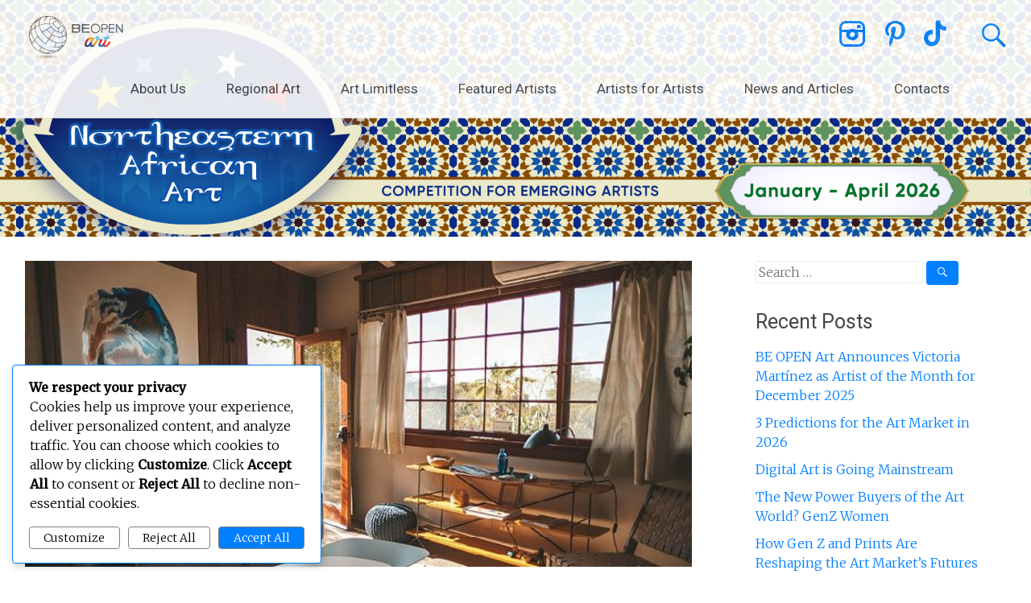

--- FILE ---
content_type: text/html; charset=UTF-8
request_url: https://art.beopenfuture.com/how-to-discover-your-taste-as-a-new-art-collector/
body_size: 14048
content:
<!DOCTYPE html>
<html lang="en-US">
<head>
	<meta charset="UTF-8">
	<meta name="viewport" content="width=device-width, initial-scale=1">
	<link rel="profile" href="http://gmpg.org/xfn/11">
	<link rel="pingback" href="https://art.beopenfuture.com/xmlrpc.php">
	<title>How to Discover Your Taste as a New Art Collector &#8211; BEOPEN Art</title>
<link rel='dns-prefetch' href='//www.google.com' />
<link rel='dns-prefetch' href='//fonts.googleapis.com' />
<link rel='dns-prefetch' href='//use.fontawesome.com' />
<link rel='dns-prefetch' href='//s.w.org' />
<link rel="alternate" type="application/rss+xml" title="BEOPEN Art &raquo; Feed" href="https://art.beopenfuture.com/feed/" />
		<script type="text/javascript">
			window._wpemojiSettings = {"baseUrl":"https:\/\/s.w.org\/images\/core\/emoji\/11\/72x72\/","ext":".png","svgUrl":"https:\/\/s.w.org\/images\/core\/emoji\/11\/svg\/","svgExt":".svg","source":{"concatemoji":"https:\/\/art.beopenfuture.com\/wp-includes\/js\/wp-emoji-release.min.js?ver=4.9.10"}};
			!function(a,b,c){function d(a,b){var c=String.fromCharCode;l.clearRect(0,0,k.width,k.height),l.fillText(c.apply(this,a),0,0);var d=k.toDataURL();l.clearRect(0,0,k.width,k.height),l.fillText(c.apply(this,b),0,0);var e=k.toDataURL();return d===e}function e(a){var b;if(!l||!l.fillText)return!1;switch(l.textBaseline="top",l.font="600 32px Arial",a){case"flag":return!(b=d([55356,56826,55356,56819],[55356,56826,8203,55356,56819]))&&(b=d([55356,57332,56128,56423,56128,56418,56128,56421,56128,56430,56128,56423,56128,56447],[55356,57332,8203,56128,56423,8203,56128,56418,8203,56128,56421,8203,56128,56430,8203,56128,56423,8203,56128,56447]),!b);case"emoji":return b=d([55358,56760,9792,65039],[55358,56760,8203,9792,65039]),!b}return!1}function f(a){var c=b.createElement("script");c.src=a,c.defer=c.type="text/javascript",b.getElementsByTagName("head")[0].appendChild(c)}var g,h,i,j,k=b.createElement("canvas"),l=k.getContext&&k.getContext("2d");for(j=Array("flag","emoji"),c.supports={everything:!0,everythingExceptFlag:!0},i=0;i<j.length;i++)c.supports[j[i]]=e(j[i]),c.supports.everything=c.supports.everything&&c.supports[j[i]],"flag"!==j[i]&&(c.supports.everythingExceptFlag=c.supports.everythingExceptFlag&&c.supports[j[i]]);c.supports.everythingExceptFlag=c.supports.everythingExceptFlag&&!c.supports.flag,c.DOMReady=!1,c.readyCallback=function(){c.DOMReady=!0},c.supports.everything||(h=function(){c.readyCallback()},b.addEventListener?(b.addEventListener("DOMContentLoaded",h,!1),a.addEventListener("load",h,!1)):(a.attachEvent("onload",h),b.attachEvent("onreadystatechange",function(){"complete"===b.readyState&&c.readyCallback()})),g=c.source||{},g.concatemoji?f(g.concatemoji):g.wpemoji&&g.twemoji&&(f(g.twemoji),f(g.wpemoji)))}(window,document,window._wpemojiSettings);
		</script>
		<style type="text/css">
img.wp-smiley,
img.emoji {
	display: inline !important;
	border: none !important;
	box-shadow: none !important;
	height: 1em !important;
	width: 1em !important;
	margin: 0 .07em !important;
	vertical-align: -0.1em !important;
	background: none !important;
	padding: 0 !important;
}
</style>
<link rel='stylesheet' id='contact-form-7-css'  href='https://art.beopenfuture.com/wp-content/plugins/contact-form-7/includes/css/styles.css?ver=5.1.3' type='text/css' media='all' />
<link rel='stylesheet' id='Total_Soft_Poll-css'  href='https://art.beopenfuture.com/wp-content/plugins/poll-wp/CSS/Total-Soft-Poll-Widget.css?ver=4.9.10' type='text/css' media='all' />
<link rel='stylesheet' id='fontawesome-css-css'  href='https://art.beopenfuture.com/wp-content/plugins/poll-wp/CSS/totalsoft.css?ver=4.9.10' type='text/css' media='all' />
<link rel='stylesheet' id='cookieadmin-style-css'  href='https://art.beopenfuture.com/wp-content/plugins/cookieadmin/assets/css/consent.css?ver=1.1.1' type='text/css' media='all' />
<link rel='stylesheet' id='parent-style-css'  href='https://art.beopenfuture.com/wp-content/themes/radiate-pro/style.css?ver=4.9.10' type='text/css' media='all' />
<link rel='stylesheet' id='child-style-css'  href='https://art.beopenfuture.com/wp-content/themes/beopen-art/style.css?ver=1.0' type='text/css' media='all' />
<link rel='stylesheet' id='radiate-style-css'  href='https://art.beopenfuture.com/wp-content/themes/beopen-art/style.css?ver=4.9.10' type='text/css' media='all' />
<link rel='stylesheet' id='radiate_googlefonts-css'  href='//fonts.googleapis.com/css?family=Roboto%7CMerriweather%3A400%2C300&#038;ver=4.9.10' type='text/css' media='all' />
<link rel='stylesheet' id='radiate-genericons-css'  href='https://art.beopenfuture.com/wp-content/themes/radiate-pro/genericons/genericons.css?ver=3.3.1' type='text/css' media='all' />
<link rel='stylesheet' id='font-awesome-official-css'  href='https://use.fontawesome.com/releases/v5.15.4/css/all.css' type='text/css' media='all' integrity="sha384-DyZ88mC6Up2uqS4h/KRgHuoeGwBcD4Ng9SiP4dIRy0EXTlnuz47vAwmeGwVChigm" crossorigin="anonymous" />
<link rel='stylesheet' id='font-awesome-official-v4shim-css'  href='https://use.fontawesome.com/releases/v5.15.4/css/v4-shims.css' type='text/css' media='all' integrity="sha384-Vq76wejb3QJM4nDatBa5rUOve+9gkegsjCebvV/9fvXlGWo4HCMR4cJZjjcF6Viv" crossorigin="anonymous" />
<style id='font-awesome-official-v4shim-inline-css' type='text/css'>
@font-face {
font-family: "FontAwesome";
font-display: block;
src: url("https://use.fontawesome.com/releases/v5.15.4/webfonts/fa-brands-400.eot"),
		url("https://use.fontawesome.com/releases/v5.15.4/webfonts/fa-brands-400.eot?#iefix") format("embedded-opentype"),
		url("https://use.fontawesome.com/releases/v5.15.4/webfonts/fa-brands-400.woff2") format("woff2"),
		url("https://use.fontawesome.com/releases/v5.15.4/webfonts/fa-brands-400.woff") format("woff"),
		url("https://use.fontawesome.com/releases/v5.15.4/webfonts/fa-brands-400.ttf") format("truetype"),
		url("https://use.fontawesome.com/releases/v5.15.4/webfonts/fa-brands-400.svg#fontawesome") format("svg");
}

@font-face {
font-family: "FontAwesome";
font-display: block;
src: url("https://use.fontawesome.com/releases/v5.15.4/webfonts/fa-solid-900.eot"),
		url("https://use.fontawesome.com/releases/v5.15.4/webfonts/fa-solid-900.eot?#iefix") format("embedded-opentype"),
		url("https://use.fontawesome.com/releases/v5.15.4/webfonts/fa-solid-900.woff2") format("woff2"),
		url("https://use.fontawesome.com/releases/v5.15.4/webfonts/fa-solid-900.woff") format("woff"),
		url("https://use.fontawesome.com/releases/v5.15.4/webfonts/fa-solid-900.ttf") format("truetype"),
		url("https://use.fontawesome.com/releases/v5.15.4/webfonts/fa-solid-900.svg#fontawesome") format("svg");
}

@font-face {
font-family: "FontAwesome";
font-display: block;
src: url("https://use.fontawesome.com/releases/v5.15.4/webfonts/fa-regular-400.eot"),
		url("https://use.fontawesome.com/releases/v5.15.4/webfonts/fa-regular-400.eot?#iefix") format("embedded-opentype"),
		url("https://use.fontawesome.com/releases/v5.15.4/webfonts/fa-regular-400.woff2") format("woff2"),
		url("https://use.fontawesome.com/releases/v5.15.4/webfonts/fa-regular-400.woff") format("woff"),
		url("https://use.fontawesome.com/releases/v5.15.4/webfonts/fa-regular-400.ttf") format("truetype"),
		url("https://use.fontawesome.com/releases/v5.15.4/webfonts/fa-regular-400.svg#fontawesome") format("svg");
unicode-range: U+F004-F005,U+F007,U+F017,U+F022,U+F024,U+F02E,U+F03E,U+F044,U+F057-F059,U+F06E,U+F070,U+F075,U+F07B-F07C,U+F080,U+F086,U+F089,U+F094,U+F09D,U+F0A0,U+F0A4-F0A7,U+F0C5,U+F0C7-F0C8,U+F0E0,U+F0EB,U+F0F3,U+F0F8,U+F0FE,U+F111,U+F118-F11A,U+F11C,U+F133,U+F144,U+F146,U+F14A,U+F14D-F14E,U+F150-F152,U+F15B-F15C,U+F164-F165,U+F185-F186,U+F191-F192,U+F1AD,U+F1C1-F1C9,U+F1CD,U+F1D8,U+F1E3,U+F1EA,U+F1F6,U+F1F9,U+F20A,U+F247-F249,U+F24D,U+F254-F25B,U+F25D,U+F267,U+F271-F274,U+F279,U+F28B,U+F28D,U+F2B5-F2B6,U+F2B9,U+F2BB,U+F2BD,U+F2C1-F2C2,U+F2D0,U+F2D2,U+F2DC,U+F2ED,U+F328,U+F358-F35B,U+F3A5,U+F3D1,U+F410,U+F4AD;
}
</style>
<script type='text/javascript' src='https://art.beopenfuture.com/wp-includes/js/jquery/jquery.js?ver=1.12.4'></script>
<script type='text/javascript' src='https://art.beopenfuture.com/wp-includes/js/jquery/jquery-migrate.min.js?ver=1.4.1'></script>
<script type='text/javascript' src='https://art.beopenfuture.com/wp-includes/js/jquery/ui/core.min.js?ver=1.11.4'></script>
<script type='text/javascript'>
/* <![CDATA[ */
var object = {"ajaxurl":"https:\/\/art.beopenfuture.com\/wp-admin\/admin-ajax.php"};
/* ]]> */
</script>
<script type='text/javascript' src='https://art.beopenfuture.com/wp-content/plugins/poll-wp/JS/Total-Soft-Poll-Widget.js?ver=4.9.10'></script>
<script type='text/javascript'>
/* <![CDATA[ */
var radiateScriptParam = {"header_type_key":"type_2","push_height_key":"0","header_resize":"1","slider_on_off_check":"1","responsiveness":"0"};
/* ]]> */
</script>
<script type='text/javascript' src='https://art.beopenfuture.com/wp-content/themes/radiate-pro/js/custom.min.js?ver=4.9.10'></script>
<!--[if lte IE 8]>
<script type='text/javascript' src='https://art.beopenfuture.com/wp-content/themes/radiate-pro/js/html5shiv.js?ver=3.7.0'></script>
<![endif]-->
<link rel='https://api.w.org/' href='https://art.beopenfuture.com/wp-json/' />
<link rel="EditURI" type="application/rsd+xml" title="RSD" href="https://art.beopenfuture.com/xmlrpc.php?rsd" />
<link rel="wlwmanifest" type="application/wlwmanifest+xml" href="https://art.beopenfuture.com/wp-includes/wlwmanifest.xml" /> 
<link rel='prev' title='Cracking the Millennial Market: How Art Businesses Are Tweaking Their Strategies to Target the Next Generation of Collectors' href='https://art.beopenfuture.com/cracking-the-millennial-market-how-art-businesses-are-tweaking-their-strategies-to-target-the-next-generation-of-collectors/' />
<link rel='next' title='Collector Concerns: How to Judge the Quality of Abstract Painting' href='https://art.beopenfuture.com/collector-concerns-how-to-judge-the-quality-of-abstract-painting/' />
<meta name="generator" content="WordPress 4.9.10" />
<link rel="canonical" href="https://art.beopenfuture.com/how-to-discover-your-taste-as-a-new-art-collector/" />
<link rel='shortlink' href='https://art.beopenfuture.com/?p=1356' />
<link rel="alternate" type="application/json+oembed" href="https://art.beopenfuture.com/wp-json/oembed/1.0/embed?url=https%3A%2F%2Fart.beopenfuture.com%2Fhow-to-discover-your-taste-as-a-new-art-collector%2F" />
<link rel="alternate" type="text/xml+oembed" href="https://art.beopenfuture.com/wp-json/oembed/1.0/embed?url=https%3A%2F%2Fart.beopenfuture.com%2Fhow-to-discover-your-taste-as-a-new-art-collector%2F&#038;format=xml" />
<style>/* CSS added by Hide Metadata Plugin */.entry-meta .byline,
				.entry-header .entry-meta > span.byline {
				    display: none;
				}</style><!-- Analytics by WP-Statistics v13.1.2 - https://wp-statistics.com/ -->
	<style type="text/css">
			blockquote { border-color: #EAEAEA #EAEAEA #EAEAEA #007fff; }
			a { color: #007fff; }
			.site-title a:hover { color: #007fff; }
			.main-navigation a:hover, .main-navigation ul li.current-menu-item a, .main-navigation ul li.current_page_ancestor a, .main-navigation ul li.current-menu-ancestor a, .main-navigation ul li.current_page_item a, .main-navigation ul li:hover > a { background-color: #007fff; }
			.main-navigation ul li ul li a:hover, .main-navigation ul li ul li:hover > a, .main-navigation ul li.current-menu-item ul li a:hover { background-color: #007fff; }
			#masthead .search-form,.default-style2 .widget-title::before { background-color: #007fff; }
			.header-search-icon:before,.default-style2 .widget li::before,.posted-on:hover a span, .posted-on:hover a span.day { color: #007fff; }
			button, input[type="button"], input[type="reset"], input[type="submit"] { 	background-color: #007fff; }
			#content .entry-title a:hover { color: #007fff; }
			.entry-meta span:hover { color: #007fff; }
			#content .entry-meta span a:hover { color: #007fff; }
			#content .comments-area article header cite a:hover, #content .comments-area a.comment-edit-link:hover, #content .comments-area a.comment-permalink:hover { color: #007fff; }
			.comments-area .comment-author-link a:hover { color: #007fff; }
			.comment .comment-reply-link:hover { color: #007fff; }
			.site-header .menu-toggle { color: #007fff; }
			.site-header .menu-toggle:hover { color: #007fff; }
			.main-small-navigation li:hover { background: #007fff; }
			.main-small-navigation ul > .current_page_item, .main-small-navigation ul > .current-menu-item { background: #007fff; }
			.main-small-navigation ul li ul li a:hover, .main-small-navigation ul li ul li:hover > a, .main-small-navigation ul li.current-menu-item ul li a:hover { background-color: #007fff; }
			#featured_pages a.more-link:hover,.layout-one.layout-two #content a.more-link:hover { border-color:#007fff; color:#007fff; }
			a#back-top:before { background-color:#007fff; }
			.comments-area .comment-author-link span { background-color:#007fff; }
			.slider-meta .slider-button a:hover { background-color: #007fff; border: 3px solid #007fff; }
			.slider-nav a:hover { background-color: #007fff; border: 2px solid #007fff; }
			a#scroll-up span{color:#007fff}
			.main-small-navigation ul li ul li.current-menu-item > a { background: #007fff; }
			@media (max-width: 768px){.better-responsive-menu .sub-toggle{background:#004dcd}} .main-navigation li { font-size: 17px; } #masthead { height: 500px; } @media screen and (max-width: 1024px) {
										.slide-image img { height: 341px; }
										#masthead { height: 341px; }
										.slider-meta { max-width: 70%; }
										.slider-nav a.slide-next { margin-right: 10px; } .slider-nav a.slide-prev { margin-left: 10px; }
										.slider-meta .slider-title { font-size: 30px; margin-bottom: 10px; }
										.slider-meta .slider-description { font-size: 14px; line-height: 1.4; }
										.slider-meta .slider-button { margin-top: 20px; }
										.slider-meta .slider-button a { font-size: 12px; padding: 5px 15px; border: 2px solid #FFFFFF; } }
									@media screen and (max-width: 768px) {
										.radiate-hdt-2 #header-logo-image { padding-right: 10px; }
										.radiate-hdt-2 #header-logo-image img { height: 60px; width: auto; }
										.slide-image img { height: 256px; }
										#masthead { height: 256px; }
										.slider-meta h4 { display: none; }
										.slider-meta { max-width: 70%; }
										.slider-nav a.slide-next { margin-right: 10px; } .slider-nav a.slide-prev { margin-left: 10px; }
										.slider-nav a { border: 1px solid #EAEAEA; font-size: 18px; } }
									@media only screen and (max-width: 480px) {
										.radiate-hdt-2 #header-logo-image { padding-right: 5px; }
										.radiate-hdt-2 #header-logo-image img { height: 50px; width: auto; }
										.slide-image img { height: 160px; }
										#masthead { height: 160px; }
										.slider-meta { max-width: 85%; }
										.slider-meta .slider-title { font-size: 12px; margin-bottom: 0; }
										.slider-meta .slider-button { margin-top: 6px; }
										.slider-meta .slider-button a { font-size: 10px; padding: 3px 10px; border: 1px solid #FFFFFF; }
										.slider-nav a { font-size: 12px; } } #parallax-bg { background-color: #EAEAEA; } .radiate-hdt-2 .site-title { margin: 8px 0 3px; }</style>
			<style type="text/css">
						.site-title,
			.site-description {
				position: absolute;
				clip: rect(1px, 1px, 1px, 1px);
			}

					</style>
		<link rel="icon" href="https://art.beopenfuture.com/wp-content/uploads/cropped-favicon-32x32.png" sizes="32x32" />
<link rel="icon" href="https://art.beopenfuture.com/wp-content/uploads/cropped-favicon-192x192.png" sizes="192x192" />
<link rel="apple-touch-icon-precomposed" href="https://art.beopenfuture.com/wp-content/uploads/cropped-favicon-180x180.png" />
<meta name="msapplication-TileImage" content="https://art.beopenfuture.com/wp-content/uploads/cropped-favicon-270x270.png" />
		<style type="text/css">
			body.custom-background {
				background: none !important;
			}

			#content {
			background-color: #EAEAEA;			}
		</style>
			<style type="text/css" id="wp-custom-css">
			.widget {
	margin-bottom: 0;
	padding-top: 0;
}

.page-header {
	padding: 0;
}

#content {
    padding-top: 30px;
}

.hentry {
	padding: 0;
}

.entry-content {
	margin: 0;
}
		</style>
	</head>

<body class="post-template-default single single-post postid-1356 single-format-standard wp-custom-logo group-blog right-sidebar radiate-hdt-2  elementor-default">
<div id="page" class="hfeed site">
		<header id="masthead" class="site-header" role="banner">
		<div class="header-wrap clearfix">
						<div class="inner-wrap"> 				<div class="site-branding">
											<div id="header-logo-image">
							<a href="https://art.beopenfuture.com/" class="custom-logo-link" rel="home" itemprop="url"><img width="1009" height="484" src="https://art.beopenfuture.com/wp-content/uploads/cropped-BEOPEN_art_fin-01.png" class="custom-logo" alt="BEOPEN Art" itemprop="logo" srcset="https://art.beopenfuture.com/wp-content/uploads/cropped-BEOPEN_art_fin-01.png 1009w, https://art.beopenfuture.com/wp-content/uploads/cropped-BEOPEN_art_fin-01-300x144.png 300w, https://art.beopenfuture.com/wp-content/uploads/cropped-BEOPEN_art_fin-01-768x368.png 768w" sizes="(max-width: 1009px) 100vw, 1009px" /></a>						</div><!-- #header-logo-image -->
					
					<div id="header-text">
													<h3 class="site-title">
								<a href="https://art.beopenfuture.com/" title="BEOPEN Art" rel="home">BEOPEN Art</a>
							</h3>
											</div><!-- #header-text -->
				</div>

									<div class="header-search-icon"></div>
					<a class="header-tiktok-icon" href="https://www.tiktok.com/@art.beopenfuture" target="_blank"></a>
					<a class="header-pinterest-icon" href="https://www.pinterest.ch/beopenart" target="_blank"></a>
					<a class="header-instagram-icon" href="https://www.instagram.com/art.beopenfuture" target="_blank"></a>
					<form role="search" method="get" class="search-form" action="https://art.beopenfuture.com/">
	<label>
		<span class="screen-reader-text">Search for:</span>
		<input type="search" class="search-field" placeholder="Search &hellip;" value="" name="s">
		<button class="search-icon" type="submit"><span class="genericon genericon-search"></span></button>
	</label>
	<input type="submit" class="search-submit" value="Search">
</form>

				<nav id="site-navigation" class="main-navigation" role="navigation">
					<p class="menu-toggle"></p>
					<a class="skip-link screen-reader-text" href="#content">Skip to content</a>

					<div class="menu-be-open-art-container"><ul id="menu-be-open-art" class="menu"><li id="menu-item-28" class="menu-item menu-item-type-post_type menu-item-object-page menu-item-28"><a href="https://art.beopenfuture.com/about-us/">About Us</a></li>
<li id="menu-item-9211" class="menu-item menu-item-type-post_type menu-item-object-page menu-item-9211"><a href="https://art.beopenfuture.com/regional-art/">Regional Art</a></li>
<li id="menu-item-20104" class="menu-item menu-item-type-post_type menu-item-object-page menu-item-20104"><a href="https://art.beopenfuture.com/art-limitless/">Art Limitless</a></li>
<li id="menu-item-1304" class="menu-item menu-item-type-taxonomy menu-item-object-category menu-item-has-children menu-item-1304"><a href="https://art.beopenfuture.com/category/featured-artists/">Featured Artists</a>
<ul class="sub-menu">
	<li id="menu-item-29" class="menu-item menu-item-type-post_type menu-item-object-page menu-item-29"><a href="https://art.beopenfuture.com/apply/">Apply</a></li>
</ul>
</li>
<li id="menu-item-13232" class="menu-item menu-item-type-post_type menu-item-object-page menu-item-has-children menu-item-13232"><a href="https://art.beopenfuture.com/a4a/">Artists for Artists</a>
<ul class="sub-menu">
	<li id="menu-item-15452" class="menu-item menu-item-type-post_type menu-item-object-page menu-item-15452"><a href="https://art.beopenfuture.com/cs/">Community Support</a></li>
	<li id="menu-item-9966" class="menu-item menu-item-type-custom menu-item-object-custom menu-item-9966"><a href="https://beopenai.com/">Digital Creativity</a></li>
</ul>
</li>
<li id="menu-item-77" class="menu-item menu-item-type-post_type menu-item-object-page current_page_parent menu-item-77"><a href="https://art.beopenfuture.com/articles/">News and Articles</a></li>
<li id="menu-item-96" class="menu-item menu-item-type-post_type menu-item-object-page menu-item-96"><a href="https://art.beopenfuture.com/contacts/">Contacts</a></li>
</ul></div>				</nav><!-- #site-navigation -->
							</div> 		</div><!-- header-wrap -->
	</header><!-- #masthead -->

	
			<div id="parallax-bg">
				
<div id="metaslider-id-1254" style="width: 100%; margin: 0 auto;" class="ml-slider-3-15-1 metaslider metaslider-responsive metaslider-1254 ml-slider">
    <div id="metaslider_container_1254">
        <ul id='metaslider_1254' class='rslides'>
            <li><img src="https://art.beopenfuture.com/wp-content/uploads/naac_banner.png" height="450" width="1920" alt="" class="slider-1254 slide-9177" title="naac_banner" /></li>
            <li style='display: none;'><img src="https://art.beopenfuture.com/wp-content/uploads/pic1.jpg" height="450" width="1920" alt="" class="slider-1254 slide-1265" title="pic1" /></li>
            <li style='display: none;'><img src="https://art.beopenfuture.com/wp-content/uploads/naac_banner.png" height="450" width="1920" alt="" class="slider-1254 slide-9178" title="naac_banner" /></li>
            <li style='display: none;'><img src="https://art.beopenfuture.com/wp-content/uploads/pic2.jpg" height="450" width="1920" alt="" class="slider-1254 slide-1266" title="pic2" /></li>
            <li style='display: none;'><img src="https://art.beopenfuture.com/wp-content/uploads/naac_banner.png" height="450" width="1920" alt="" class="slider-1254 slide-9179" title="naac_banner" /></li>
            <li style='display: none;'><img src="https://art.beopenfuture.com/wp-content/uploads/pic3.jpg" height="450" width="1920" alt="" class="slider-1254 slide-1267" title="pic3" /></li>
            <li style='display: none;'><img src="https://art.beopenfuture.com/wp-content/uploads/naac_banner.png" height="450" width="1920" alt="" class="slider-1254 slide-9180" title="naac_banner" /></li>
            <li style='display: none;'><img src="https://art.beopenfuture.com/wp-content/uploads/pic4.jpg" height="450" width="1920" alt="" class="slider-1254 slide-1268" title="pic4" /></li>
            <li style='display: none;'><img src="https://art.beopenfuture.com/wp-content/uploads/naac_banner.png" height="450" width="1920" alt="" class="slider-1254 slide-9181" title="naac_banner" /></li>
            <li style='display: none;'><img src="https://art.beopenfuture.com/wp-content/uploads/pic5.jpg" height="450" width="1920" alt="" class="slider-1254 slide-1269" title="pic5" /></li>
            <li style='display: none;'><img src="https://art.beopenfuture.com/wp-content/uploads/naac_banner.png" height="450" width="1920" alt="" class="slider-1254 slide-9182" title="naac_banner" /></li>
            <li style='display: none;'><img src="https://art.beopenfuture.com/wp-content/uploads/pic6.jpg" height="450" width="1920" alt="" class="slider-1254 slide-1270" title="pic6" /></li>
        </ul>
        
    </div>
</div>
			</div><!-- #parallax-bg -->

			
		<div id="content" class="site-content">
			<div class="inner-wrap">

<div id="primary" class="content-area">
	<main id="main" class="site-main" role="main">

		
			
<article id="post-1356" class="post-1356 post type-post status-publish format-standard has-post-thumbnail hentry category-articles">
	<figure class="post-featured-image"><a href="https://art.beopenfuture.com/how-to-discover-your-taste-as-a-new-art-collector/" title="How to Discover Your Taste as a New Art Collector"><img width="763" height="350" src="https://art.beopenfuture.com/wp-content/uploads/auction2-763x350.jpg" class="attachment-featured-image-medium size-featured-image-medium wp-post-image" alt="How to Discover Your Taste as a New Art Collector" title="How to Discover Your Taste as a New Art Collector" /></a></figure>
	<header class="entry-header">
		<h1 class="entry-title">How to Discover Your Taste as a New Art Collector</h1>

		<div class="entry-meta">
			<span class="posted-on"><a href="https://art.beopenfuture.com/how-to-discover-your-taste-as-a-new-art-collector/" rel="bookmark"><time class="entry-date published" datetime="2019-11-13T16:59:37+00:00">13.11.2019</time><time class="updated" datetime="2020-11-28T19:52:57+00:00">28.11.2020</time></a></span><span class="byline"><span class="author vcard"><a class="url fn n" href="https://art.beopenfuture.com/author/linvalieva/">linvalieva</a></span></span>		</div><!-- .entry-meta -->
	</header><!-- .entry-header -->

	<div class="entry-content">
		<p>Source: <a href="1.%09https:/www.artworkarchive.com/blog/how-to-discover-your-taste-as-a-new-art-collector">Artwork Archive</a>.</p>
<p>Starting out as a new collector, it can feel like miles and miles of unknown terrain stretched out ahead of you. One of the most important first steps to building an art collection of your dreams is figuring out what kind of art you even want to collect—which involves lasering in on your own tastes.<span id="more-1356"></span></p>
<h2><strong>Are you ready to build the art collection of your dreams?</strong></h2>
<p>We hope your answer is yes! But, that was an easy one. The harder question may be, where do you go from there?</p>
<p>Starting out as a new collector, it can feel like miles and miles of unknown terrain stretched out ahead of you. You see those who have found success, and you wonder, “How can I ever reach that level?” Just remember that all established collectors had to start somewhere.</p>
<p>And one of the most important first steps to building a great collection is figuring out what kind of art you even want to collect—which involves lasering in on your own tastes.</p>
<p>How is that possible? We’ll show you.</p>
<p>Learn how to discover your tastes, so you can actually build the art collection of your dreams.</p>
<h2><strong>First, get to know yourself</strong></h2>
<p>If every collector rigorously followed what was trendy and deemed important, every collection would look the same!</p>
<p>That being said, the first step towards becoming a collector is to get a true sense of what you like—all trends and talk aside.</p>
<p>Which styles and mediums of art speak to you? What subjects are important to you, and why? Are there any artists currently addressing these subjects and styles in a new, meaningful way?</p>
<p>“Most art is bought because the viewer has a visceral reaction to it; it speaks to them, and they want to own it and live with it,” admits conservator <a href="https://www.linkedin.com/pulse/5-questions-you-need-ask-before-say-ill-take-work-art-paindiris">Gordon A. Lewis Jr</a>.</p>
<p><a href="https://www.artsy.net/article/artsy-editorial-discover-taste-art-new-collector">Scott Nussbaum</a>, head of 20th-century and contemporary art in New York for the auction house Phillips, wants you to consider these questions: “Do you want to live with objects that challenge you intellectually? Do you want to live with objects that inspire you? That are decorative? Once you get a good understanding, it helps you focus,” he said.</p>
<p>Because you are the one who’s going to have to live with it.</p>
<p>It’s easy to get caught up in promises of “the next big thing” says Nussbaum. But, it makes a risky decision easier if you love and believe in the piece, too, minus all of the external chatter.</p>
<h2><strong>Look through a LOT of artwork</strong></h2>
<p>Having your own tastes is a must, but not when they are uninformed.</p>
<p>The best way to develop these tastes and help them mature is by viewing and studying as much art as humanly possible.</p>
<p>And, the best place to start is visiting art museums.</p>
<p>As the old saying goes, “You can’t know where you’re going if you don’t know where you’ve been.” Museums provide crucial historical context—helping you understand everything from the brilliance of the masters to the shifting movements in contemporary art—so you can start identifying some of these same markers for success in the current art landscape.</p>
<p>But, don’t stop there! Social media is becoming one of the easiest and <a href="https://www.artworkarchive.com/blog/how-tech-has-transformed-the-world-of-art-collecting">most popular ways</a> for collectors to explore new art. Pair this with boots-on-the-ground research at art galleries and fairs, hitting up the local art scenes in your favorite cities, and scouring any and all works online.</p>
<p>TIP: Websites like <a href="https://www.artworkarchive.com/discovery?utm_campaign=collector-taste&amp;utm_source=blog">Artwork Archive&#8217;s Discovery</a> aggregate and spotlight interesting works from thousands of artists. There are even features allowing you to search for artists near you, message artists directly, and see the latest happenings in their art business through the News sections on their Public Pages.</p>
<p>Finally, don’t be afraid to network with gallery owners and emerging artists. These personal connections let you learn the story behind the art and the creator, which can enhance a piece&#8217;s cache down the line.</p>
<p>They key is to be patient and open-minded. Because the more you see and the more you learn will help refine your tastes.</p>
<h2><strong>Keep an archive of discoveries</strong></h2>
<p>Consider starting a journal or online portfolio where you can save your artistic discoveries. As you find new art and ideas that interest you, write them down. This is also a good place to keep more informal notes about a purchase—what drew you to it, how you see it fitting in with your collection, etc.</p>
<p>You’ll gain a lot of insight by looking back through this journal, and it will help you more thoughtfully understand your collecting tastes.</p>
<p>Know that your tastes will change over time, too, and that’s okay. Collecting, much like creating art, should be thought of as a journey, says Nussbaum.</p>
<h2><strong>Keep in mind, tastes are not only aesthetic</strong></h2>
<p>While you need to have an eye for the aesthetic quality of a piece, you also need to develop your eye for quality—or get someone who can assist you.</p>
<p>That’s where having a trusted <a href="https://www.artworkarchive.com/blog/demystifying-the-art-advisor">art advisor</a> on your team can come in handy.</p>
<p><a href="https://www.linkedin.com/pulse/5-questions-you-need-ask-before-say-ill-take-work-art-paindiris/">Annelien Bruins</a> of Tang Art Advisory offers her clients advice without revealing her personal responses to the pieces. She says: “My job is to give them my professional opinion on the quality of the work they are considering buying. For example, an artist may have a number of works available but there may be only one or two that I think are worth buying—because the composition is better, the technique is better applied, it is more representative of the artist’s work, and the price is more appropriate.”</p>
<p>True quality should always be valued in the art world, even more than the hype.</p>
<h2><strong>There’s more than tastes when it comes to developing an art collection</strong></h2>
<p>There is so much art out there that it&#8217;s important to identify a focus for your collection. To help determine your collections’ scope, set up <a href="https://www.artworkarchive.com/blog/infographic-how-to-educate-yourself-about-an-artwork">some filters</a> that art must pass through in order to be considered.</p>
<p>These guidelines should meet both your needs and tastes pertaining to the medium, time period produced, budget, care requirements, etc. You can learn more about how to start a great art collection <a href="https://www.artworkarchive.com/blog/what-you-need-to-know-to-start-a-great-art-collection">here</a>.</p>
<p>Finally, you have to put time and effort into researching the art market.</p>
<p>Take a look through all the auction catalogs, gallery websites, and <a href="https://www.artworkarchive.com/art-collecting-guide?utm_source=discover-taste&amp;utm_medium=blog&amp;utm_campaign=collector-guide">art collecting books</a> you can get your hands on. Ask dealers and other collectors you admire for their wisdom. Learn what different artists and galleries are charging. Travel to art fairs and see what other collectors are buying.</p>
<p>In the end, an informed purchase is the best purchase.</p>
<p>by <a href="https://www.artworkarchive.com/blog/how-to-discover-your-taste-as-a-new-art-collector">Artwork</a></p>
			</div><!-- .entry-content -->

	<footer class="entry-meta">
									<span class="cat-links">
				<a href="https://art.beopenfuture.com/category/articles/" rel="category tag">Articles</a>			</span>
			
					
		
			</footer><!-- .entry-meta -->
</article><!-- #post-## -->

					<nav class="navigation post-navigation" role="navigation">
			<h3 class="screen-reader-text">Post navigation</h3>
			<div class="nav-links">

				<div class="nav-previous"><a href="https://art.beopenfuture.com/cracking-the-millennial-market-how-art-businesses-are-tweaking-their-strategies-to-target-the-next-generation-of-collectors/" rel="prev"><span class="meta-nav">&larr;</span> Cracking the Millennial Market: How Art Businesses Are Tweaking Their Strategies to Target the Next Generation of Collectors</a></div>
				<div class="nav-next"><a href="https://art.beopenfuture.com/collector-concerns-how-to-judge-the-quality-of-abstract-painting/" rel="next">Collector Concerns: How to Judge the Quality of Abstract Painting <span class="meta-nav">&rarr;</span></a></div>

			</div><!-- .nav-links -->
		</nav><!-- .navigation -->
		
						
		
	</main><!-- #main -->
</div><!-- #primary -->

<div id="secondary" class="widget-area" role="complementary">
		<aside id="search-2" class="widget widget_search"><form role="search" method="get" class="search-form" action="https://art.beopenfuture.com/">
	<label>
		<span class="screen-reader-text">Search for:</span>
		<input type="search" class="search-field" placeholder="Search &hellip;" value="" name="s">
		<button class="search-icon" type="submit"><span class="genericon genericon-search"></span></button>
	</label>
	<input type="submit" class="search-submit" value="Search">
</form>
</aside>		<aside id="recent-posts-2" class="widget widget_recent_entries">		<h3 class="widget-title">Recent Posts</h3>		<ul>
											<li>
					<a href="https://art.beopenfuture.com/be-open-art-announces-victoria-martinez-as-artist-of-the-month-for-december-2025/">BE OPEN Art Announces Victoria Martínez as Artist of the Month for December 2025</a>
									</li>
											<li>
					<a href="https://art.beopenfuture.com/3-predictions-for-the-art-market-in-2026/">3 Predictions for the Art Market in 2026</a>
									</li>
											<li>
					<a href="https://art.beopenfuture.com/digital-art-is-going-mainstream/">Digital Art is Going Mainstream</a>
									</li>
											<li>
					<a href="https://art.beopenfuture.com/the-new-power-buyers-of-the-art-world-genz-women/">The New Power Buyers of the Art World? GenZ Women</a>
									</li>
											<li>
					<a href="https://art.beopenfuture.com/how-gen-z-and-prints-are-reshaping-the-art-markets-futures/">How Gen Z and Prints Are Reshaping the Art Market’s Futures</a>
									</li>
					</ul>
		</aside><aside id="archives-2" class="widget widget_archive"><h3 class="widget-title">Archives</h3>		<ul>
			<li><a href='https://art.beopenfuture.com/2026/01/'>January 2026</a></li>
	<li><a href='https://art.beopenfuture.com/2025/12/'>December 2025</a></li>
	<li><a href='https://art.beopenfuture.com/2025/11/'>November 2025</a></li>
	<li><a href='https://art.beopenfuture.com/2025/10/'>October 2025</a></li>
	<li><a href='https://art.beopenfuture.com/2025/09/'>September 2025</a></li>
	<li><a href='https://art.beopenfuture.com/2025/08/'>August 2025</a></li>
	<li><a href='https://art.beopenfuture.com/2025/07/'>July 2025</a></li>
	<li><a href='https://art.beopenfuture.com/2025/06/'>June 2025</a></li>
	<li><a href='https://art.beopenfuture.com/2025/05/'>May 2025</a></li>
	<li><a href='https://art.beopenfuture.com/2025/04/'>April 2025</a></li>
	<li><a href='https://art.beopenfuture.com/2025/03/'>March 2025</a></li>
	<li><a href='https://art.beopenfuture.com/2025/02/'>February 2025</a></li>
	<li><a href='https://art.beopenfuture.com/2025/01/'>January 2025</a></li>
	<li><a href='https://art.beopenfuture.com/2024/12/'>December 2024</a></li>
	<li><a href='https://art.beopenfuture.com/2024/11/'>November 2024</a></li>
	<li><a href='https://art.beopenfuture.com/2024/10/'>October 2024</a></li>
	<li><a href='https://art.beopenfuture.com/2024/09/'>September 2024</a></li>
	<li><a href='https://art.beopenfuture.com/2024/08/'>August 2024</a></li>
	<li><a href='https://art.beopenfuture.com/2024/07/'>July 2024</a></li>
	<li><a href='https://art.beopenfuture.com/2024/06/'>June 2024</a></li>
	<li><a href='https://art.beopenfuture.com/2024/05/'>May 2024</a></li>
	<li><a href='https://art.beopenfuture.com/2024/04/'>April 2024</a></li>
	<li><a href='https://art.beopenfuture.com/2024/03/'>March 2024</a></li>
	<li><a href='https://art.beopenfuture.com/2024/02/'>February 2024</a></li>
	<li><a href='https://art.beopenfuture.com/2024/01/'>January 2024</a></li>
	<li><a href='https://art.beopenfuture.com/2023/12/'>December 2023</a></li>
	<li><a href='https://art.beopenfuture.com/2023/11/'>November 2023</a></li>
	<li><a href='https://art.beopenfuture.com/2023/10/'>October 2023</a></li>
	<li><a href='https://art.beopenfuture.com/2023/09/'>September 2023</a></li>
	<li><a href='https://art.beopenfuture.com/2023/08/'>August 2023</a></li>
	<li><a href='https://art.beopenfuture.com/2023/07/'>July 2023</a></li>
	<li><a href='https://art.beopenfuture.com/2023/06/'>June 2023</a></li>
	<li><a href='https://art.beopenfuture.com/2023/05/'>May 2023</a></li>
	<li><a href='https://art.beopenfuture.com/2023/04/'>April 2023</a></li>
	<li><a href='https://art.beopenfuture.com/2023/03/'>March 2023</a></li>
	<li><a href='https://art.beopenfuture.com/2023/02/'>February 2023</a></li>
	<li><a href='https://art.beopenfuture.com/2023/01/'>January 2023</a></li>
	<li><a href='https://art.beopenfuture.com/2022/12/'>December 2022</a></li>
	<li><a href='https://art.beopenfuture.com/2022/11/'>November 2022</a></li>
	<li><a href='https://art.beopenfuture.com/2022/10/'>October 2022</a></li>
	<li><a href='https://art.beopenfuture.com/2022/09/'>September 2022</a></li>
	<li><a href='https://art.beopenfuture.com/2022/08/'>August 2022</a></li>
	<li><a href='https://art.beopenfuture.com/2022/07/'>July 2022</a></li>
	<li><a href='https://art.beopenfuture.com/2022/06/'>June 2022</a></li>
	<li><a href='https://art.beopenfuture.com/2022/05/'>May 2022</a></li>
	<li><a href='https://art.beopenfuture.com/2022/04/'>April 2022</a></li>
	<li><a href='https://art.beopenfuture.com/2022/03/'>March 2022</a></li>
	<li><a href='https://art.beopenfuture.com/2022/02/'>February 2022</a></li>
	<li><a href='https://art.beopenfuture.com/2022/01/'>January 2022</a></li>
	<li><a href='https://art.beopenfuture.com/2021/12/'>December 2021</a></li>
	<li><a href='https://art.beopenfuture.com/2021/11/'>November 2021</a></li>
	<li><a href='https://art.beopenfuture.com/2021/10/'>October 2021</a></li>
	<li><a href='https://art.beopenfuture.com/2021/09/'>September 2021</a></li>
	<li><a href='https://art.beopenfuture.com/2021/08/'>August 2021</a></li>
	<li><a href='https://art.beopenfuture.com/2021/07/'>July 2021</a></li>
	<li><a href='https://art.beopenfuture.com/2021/06/'>June 2021</a></li>
	<li><a href='https://art.beopenfuture.com/2021/05/'>May 2021</a></li>
	<li><a href='https://art.beopenfuture.com/2021/04/'>April 2021</a></li>
	<li><a href='https://art.beopenfuture.com/2021/03/'>March 2021</a></li>
	<li><a href='https://art.beopenfuture.com/2021/02/'>February 2021</a></li>
	<li><a href='https://art.beopenfuture.com/2021/01/'>January 2021</a></li>
	<li><a href='https://art.beopenfuture.com/2020/12/'>December 2020</a></li>
	<li><a href='https://art.beopenfuture.com/2020/11/'>November 2020</a></li>
	<li><a href='https://art.beopenfuture.com/2020/10/'>October 2020</a></li>
	<li><a href='https://art.beopenfuture.com/2020/09/'>September 2020</a></li>
	<li><a href='https://art.beopenfuture.com/2020/08/'>August 2020</a></li>
	<li><a href='https://art.beopenfuture.com/2020/07/'>July 2020</a></li>
	<li><a href='https://art.beopenfuture.com/2020/06/'>June 2020</a></li>
	<li><a href='https://art.beopenfuture.com/2020/04/'>April 2020</a></li>
	<li><a href='https://art.beopenfuture.com/2020/03/'>March 2020</a></li>
	<li><a href='https://art.beopenfuture.com/2019/12/'>December 2019</a></li>
	<li><a href='https://art.beopenfuture.com/2019/11/'>November 2019</a></li>
	<li><a href='https://art.beopenfuture.com/2019/10/'>October 2019</a></li>
		</ul>
		</aside><aside id="nav_menu-2" class="widget widget_nav_menu"><h3 class="widget-title">Featured Artists</h3><div class="menu-featured-artists-container"><ul id="menu-featured-artists" class="menu"><li id="menu-item-8471" class="menu-item menu-item-type-taxonomy menu-item-object-category menu-item-8471"><a href="https://art.beopenfuture.com/category/featured-artists/animation/">Animation</a></li>
<li id="menu-item-8472" class="menu-item menu-item-type-taxonomy menu-item-object-category menu-item-8472"><a href="https://art.beopenfuture.com/category/featured-artists/digital-art/">Digital Art</a></li>
<li id="menu-item-11215" class="menu-item menu-item-type-taxonomy menu-item-object-category menu-item-11215"><a href="https://art.beopenfuture.com/category/featured-artists/feminist-art/">Feminist art</a></li>
<li id="menu-item-1305" class="menu-item menu-item-type-taxonomy menu-item-object-category menu-item-1305"><a href="https://art.beopenfuture.com/category/featured-artists/graphics/">Graphics</a></li>
<li id="menu-item-1306" class="menu-item menu-item-type-taxonomy menu-item-object-category menu-item-1306"><a href="https://art.beopenfuture.com/category/featured-artists/installations/">Installations</a></li>
<li id="menu-item-1307" class="menu-item menu-item-type-taxonomy menu-item-object-category menu-item-1307"><a href="https://art.beopenfuture.com/category/featured-artists/mixed-media/">Mixed Media</a></li>
<li id="menu-item-1308" class="menu-item menu-item-type-taxonomy menu-item-object-category menu-item-1308"><a href="https://art.beopenfuture.com/category/featured-artists/paintings/">Paintings</a></li>
<li id="menu-item-1309" class="menu-item menu-item-type-taxonomy menu-item-object-category menu-item-1309"><a href="https://art.beopenfuture.com/category/featured-artists/photography/">Photography</a></li>
<li id="menu-item-1310" class="menu-item menu-item-type-taxonomy menu-item-object-category menu-item-1310"><a href="https://art.beopenfuture.com/category/featured-artists/product-design/">Product Design</a></li>
<li id="menu-item-1311" class="menu-item menu-item-type-taxonomy menu-item-object-category menu-item-1311"><a href="https://art.beopenfuture.com/category/featured-artists/sculpture/">Sculpture</a></li>
<li id="menu-item-11216" class="menu-item menu-item-type-taxonomy menu-item-object-category menu-item-11216"><a href="https://art.beopenfuture.com/category/featured-artists/urban-art/">Urban art</a></li>
</ul></div></aside></div><!-- #secondary -->

</div><!-- .inner-wrap -->
</div><!-- #content -->

<footer id="colophon" class="site-footer" role="contentinfo">
	
	<div class="site-info">
				Copyright ©  2026 <a href="https://art.beopenfuture.com/" title="BEOPEN Art" ><span>BEOPEN Art</span></a>. All rights reserved.	</div><!-- .site-info -->
</footer><!-- #colophon -->
<a href="#masthead" id="scroll-up"><span class="genericon genericon-collapse"></span></a>
</div><!-- #page -->

<div class='cookieadmin_law_container'><div class='cookieadmin_consent_inside'><p id='cookieadmin_notice_title'></p> <div class='cookieadmin_notice_con'> <p id='cookieadmin_notice'></p> </div><div class='cookieadmin_consent_btns'> <button class='cookieadmin_btn cookieadmin_customize_btn' id='cookieadmin_customize_button'>Customize</button> <button class='cookieadmin_btn cookieadmin_reject_btn' id='cookieadmin_reject_button'>Reject All</button> <button class='cookieadmin_btn cookieadmin_accept_btn' id='cookieadmin_accept_button'>Accept All</button> </div></div></div><div class='cookieadmin_cookie_modal'> <div class='cookieadmin_mod_head'> <span class='cookieadmin_preference_title' id='cookieadmin_preference_title'></span> <button class='cookieadmin_close_pref'>&#10006;</button> </div> <div class='cookieadmin_details_wrapper'> <div class='cookieadmin_preference_details' role='dialog'> <div id='cookieadmin_preference' class='cookieadmin_preference'> </div>... <button class='cookieadmin_showmore'>show more</button> </div> <div id='cookieadmin_wrapper'> <div class='cookieadmin_types' role='region'> <div class='cookieadmin_header'> <span> <span class='cookieadmin_show_pref_cookies' id='cookieadmin-necessary-container'>&#9658;</span> <label class='stitle' id='cookieadmin-necessary-heading' for='cookieadmin-necessary'>Necessary Cookies</label> <label class='cookieadmin_remark cookieadmin_act'>Standard</label> </span> <label class='cookieadmin_toggle_disabled'>  <input type='checkbox' id='cookieadmin-necessary' disabled> <span class='cookieadmin_slider'></span> </label> </div> <div class='cookieadmin_desc'> Necessary cookies enable essential site features like secure log-ins and consent preference adjustments. They do not store personal data. </div> <div class='cookieadmin-nece-cookies cookieadmin-necessary'>None</div> </div> <div class='cookieadmin_types' role='region'> <div class='cookieadmin_header'> <span> <span class='cookieadmin_show_pref_cookies' id='cookieadmin-functional-container'>&#9658;</span> <label class='stitle' id='cookieadmin-functional-heading' for='cookieadmin-functional'>Functional Cookies</label> <label class='cookieadmin_remark'>Remark</label> </span> <label class='cookieadmin_toggle'>  <input type='checkbox' id='cookieadmin-functional'>  <span class='cookieadmin_slider'></span> </label> </div> <div class='cookieadmin_desc'> Functional cookies support features like content sharing on social media, collecting feedback, and enabling third-party tools. </div> <div class='cookieadmin-nece-cookies cookieadmin-functional'>None</div> </div> <div class='cookieadmin_types' role='region'> <div class='cookieadmin_header'> <span> <span class='cookieadmin_show_pref_cookies' id='cookieadmin-analytics-container'>&#9658;</span> <label class='stitle' id='cookieadmin-analytics-heading' for='cookieadmin-analytics'>Analytical Cookies</label> <label class='cookieadmin_remark'>Remark</label> </span> <label class='cookieadmin_toggle'>  <input type='checkbox' id='cookieadmin-analytics'>  <span class='cookieadmin_slider'></span> </label> </div> <div class='cookieadmin_desc'> Analytical cookies track visitor interactions, providing insights on metrics like visitor count, bounce rate, and traffic sources. </div> <div class='cookieadmin-nece-cookies cookieadmin-analytics'>None</div> </div> <div class='cookieadmin_types' role='region'> <div class='cookieadmin_header'> <span> <span class='cookieadmin_show_pref_cookies' id='cookieadmin-marketing-container'>&#9658;</span> <label class='stitle' id='cookieadmin-marketing-heading' for='cookieadmin-marketing'>Advertisement Cookies</label> <label class='cookieadmin_remark'>Remark</label> </span> <label class='cookieadmin_toggle'>  <input type='checkbox' id='cookieadmin-marketing'>  <span class='cookieadmin_slider'></span> </label> </div> <div class='cookieadmin_desc'> Advertisement cookies deliver personalized ads based on your previous visits and analyze the effectiveness of ad campaigns. </div> <div class='cookieadmin-nece-cookies cookieadmin-marketing'>None</div> </div> <div class='cookieadmin_types' role='region'> <div class='cookieadmin_header'> <span> <span class='cookieadmin_show_pref_cookies' id='un_c-container'>&#9658;</span> <label class='stitle' id='cookieadmin-unclassified-heading' for='cookieadmin-unclassified'>Unclassified Cookies</label> <label class='cookieadmin_remark'>Remark</label> </span> </div> <div class='cookieadmin_desc'> Unclassified cookies are cookies that we are in the process of classifying, together with the providers of individual cookies. </div> <div class='cookieadmin-nece-cookies un_c'>None</div> </div> </div> </div>  <div class='cookieadmin_modal_footer'> <button class='cookieadmin_btn cookieadmin_reject_btn' id='cookieadmin_reject_modal_button'>Reject All</button> <button class='cookieadmin_btn cookieadmin_save_btn' id='cookieadmin_prf_modal_button'>Save My Preferences</button> <button id='cookieadmin_accept_modal_button' class='cookieadmin_btn cookieadmin_accept_btn'>Accept All</button> </div> </div><div> <button class='cookieadmin_re_consent'> <img class='cookieadmin_reconsent_img' height='40' width='40' src='https://art.beopenfuture.com/wp-content/plugins/cookieadmin/assets/images/cookieadmin_icon.svg' alt='Re-consent'> </button> </div><link rel='stylesheet' id='metaslider-responsive-slider-css'  href='https://art.beopenfuture.com/wp-content/plugins/ml-slider/assets/sliders/responsiveslides/responsiveslides.css?ver=3.15.1' type='text/css' media='all' property='stylesheet' />
<link rel='stylesheet' id='metaslider-public-css'  href='https://art.beopenfuture.com/wp-content/plugins/ml-slider/assets/metaslider/public.css?ver=3.15.1' type='text/css' media='all' property='stylesheet' />
<script type='text/javascript'>
/* <![CDATA[ */
var wpcf7 = {"apiSettings":{"root":"https:\/\/art.beopenfuture.com\/wp-json\/contact-form-7\/v1","namespace":"contact-form-7\/v1"}};
/* ]]> */
</script>
<script type='text/javascript' src='https://art.beopenfuture.com/wp-content/plugins/contact-form-7/includes/js/scripts.js?ver=5.1.3'></script>
<script type='text/javascript'>
var renderInvisibleReCaptcha = function() {

    for (var i = 0; i < document.forms.length; ++i) {
        var form = document.forms[i];
        var holder = form.querySelector('.inv-recaptcha-holder');

        if (null === holder) continue;
		holder.innerHTML = '';

         (function(frm){
			var cf7SubmitElm = frm.querySelector('.wpcf7-submit');
            var holderId = grecaptcha.render(holder,{
                'sitekey': '6LdhBUYjAAAAAKMcImROmMoBcqZ_IDV-mDJ_fLD0', 'size': 'invisible', 'badge' : 'bottomright',
                'callback' : function (recaptchaToken) {
					if((null !== cf7SubmitElm) && (typeof jQuery != 'undefined')){jQuery(frm).submit();grecaptcha.reset(holderId);return;}
					 HTMLFormElement.prototype.submit.call(frm);
                },
                'expired-callback' : function(){grecaptcha.reset(holderId);}
            });

			if(null !== cf7SubmitElm && (typeof jQuery != 'undefined') ){
				jQuery(cf7SubmitElm).off('click').on('click', function(clickEvt){
					clickEvt.preventDefault();
					grecaptcha.execute(holderId);
				});
			}
			else
			{
				frm.onsubmit = function (evt){evt.preventDefault();grecaptcha.execute(holderId);};
			}


        })(form);
    }
};
</script>
<script type='text/javascript' async defer src='https://www.google.com/recaptcha/api.js?onload=renderInvisibleReCaptcha&#038;render=explicit&#038;hl=en'></script>
<script type='text/javascript'>
/* <![CDATA[ */
var cookieadmin_policy = {"cookieadmin_layout":"box","cookieadmin_modal":"center","cookieadmin_position":"bottom_left","cookieadmin_days":"365","cookieadmin_notice_title":"We respect your privacy","cookieadmin_notice":"Cookies help us improve your experience, deliver personalized content, and analyze traffic. You can choose which cookies to allow by clicking <b>Customize<\/b>. Click <b>Accept All<\/b> to consent or <b>Reject All<\/b> to decline non-essential cookies.","cookieadmin_preference_title":"Personalize Your Cookie Preferences","cookieadmin_preference":"We use cookies to ensure smooth navigation and enable essential site functions. You can view detailed information about each cookie category below. <br \/>Cookies marked as <b>Necessary<\/b> are stored in your browser because they are essential for basic site functionality. <b>These cookies do not require your consent under GDPR.<\/b> <br \/>We also use third-party cookies to analyze site usage, remember your preferences, and deliver relevant content and ads. These will only be activated with your consent. You can choose to enable or disable these cookies, but please note that turning off some types may affect your browsing experience.","reConsent_title":"Modify Cookie Preferences","cookieadmin_notice_title_color":"#000000","cookieadmin_notice_color":"#000000","cookieadmin_consent_inside_bg_color":"#ffffff","cookieadmin_consent_inside_border_color":"#007fff","cookieadmin_preference_title_color":"#000000","cookieadmin_details_wrapper_color":"#000000","cookieadmin_cookie_modal_bg_color":"#ffffff","cookieadmin_cookie_modal_border_color":"#000000","cookieadmin_customize_btn":"Customize","cookieadmin_customize_btn_color":"#000000","cookieadmin_customize_btn_bg_color":"#ffffff","cookieadmin_reject_btn":"Reject All","cookieadmin_reject_btn_color":"#000000","cookieadmin_reject_btn_bg_color":"#ffffff","cookieadmin_accept_btn":"Accept All","cookieadmin_accept_btn_color":"#ffffff","cookieadmin_accept_btn_bg_color":"#007fff","cookieadmin_save_btn":"Save Preferences","cookieadmin_save_btn_color":"#ffffff","cookieadmin_save_btn_bg_color":"#007fff","cookieadmin_slider_off_bg_color":"#808080","cookieadmin_slider_on_bg_color":"#3582C4","cookieadmin_links_color":"#1863dc","preload":[],"reload_on_consent":"","cookieadmin_geo_tgt":"www","ajax_url":"https:\/\/art.beopenfuture.com\/wp-admin\/admin-ajax.php","nonce":"d607e0686c","http_cookies":[],"home_url":"https:\/\/art.beopenfuture.com","plugin_url":"https:\/\/art.beopenfuture.com\/wp-content\/plugins\/cookieadmin","is_pro":"0","ssl":"1","base_path":"\/","lang":{"show_more":"show more","show_less":"show less","duration":"Duration","session":"Session"},"categorized_cookies":[]};
/* ]]> */
</script>
<script type='text/javascript' src='https://art.beopenfuture.com/wp-content/plugins/cookieadmin/assets/js/consent.js?ver=1.1.1'></script>
<script type='text/javascript' src='https://art.beopenfuture.com/wp-content/themes/radiate-pro/js/navigation.min.js?ver=20120206'></script>
<script type='text/javascript' src='https://art.beopenfuture.com/wp-content/themes/radiate-pro/js/skip-link-focus-fix.min.js?ver=20130115'></script>
<script type='text/javascript' src='https://art.beopenfuture.com/wp-content/themes/radiate-pro/js/jquery.cycle2.min.js?ver=2.1.6'></script>
<script type='text/javascript' src='https://art.beopenfuture.com/wp-content/themes/radiate-pro/js/jquery.cycle2.swipe.min.js?ver=2.1.6'></script>
<script type='text/javascript' src='https://art.beopenfuture.com/wp-includes/js/wp-embed.min.js?ver=4.9.10'></script>
<script type='text/javascript' src='https://art.beopenfuture.com/wp-content/plugins/ml-slider/assets/sliders/responsiveslides/responsiveslides.min.js?ver=3.15.1'></script>
<script type='text/javascript'>
var metaslider_1254 = function($) {
            $('#metaslider_1254').responsiveSlides({ 
                timeout:6000,
                pager:false,
                nav:false,
                pause:false,
                speed:600,
                prevText:"〈",
                nextText:"〉",
                auto:true
            });
            $(document).trigger('metaslider/initialized', '#metaslider_1254');
        };
        var timer_metaslider_1254 = function() {
            var slider = !window.jQuery ? window.setTimeout(timer_metaslider_1254, 100) : !jQuery.isReady ? window.setTimeout(timer_metaslider_1254, 1) : metaslider_1254(window.jQuery);
        };
        timer_metaslider_1254();
</script>

</body>
</html>
